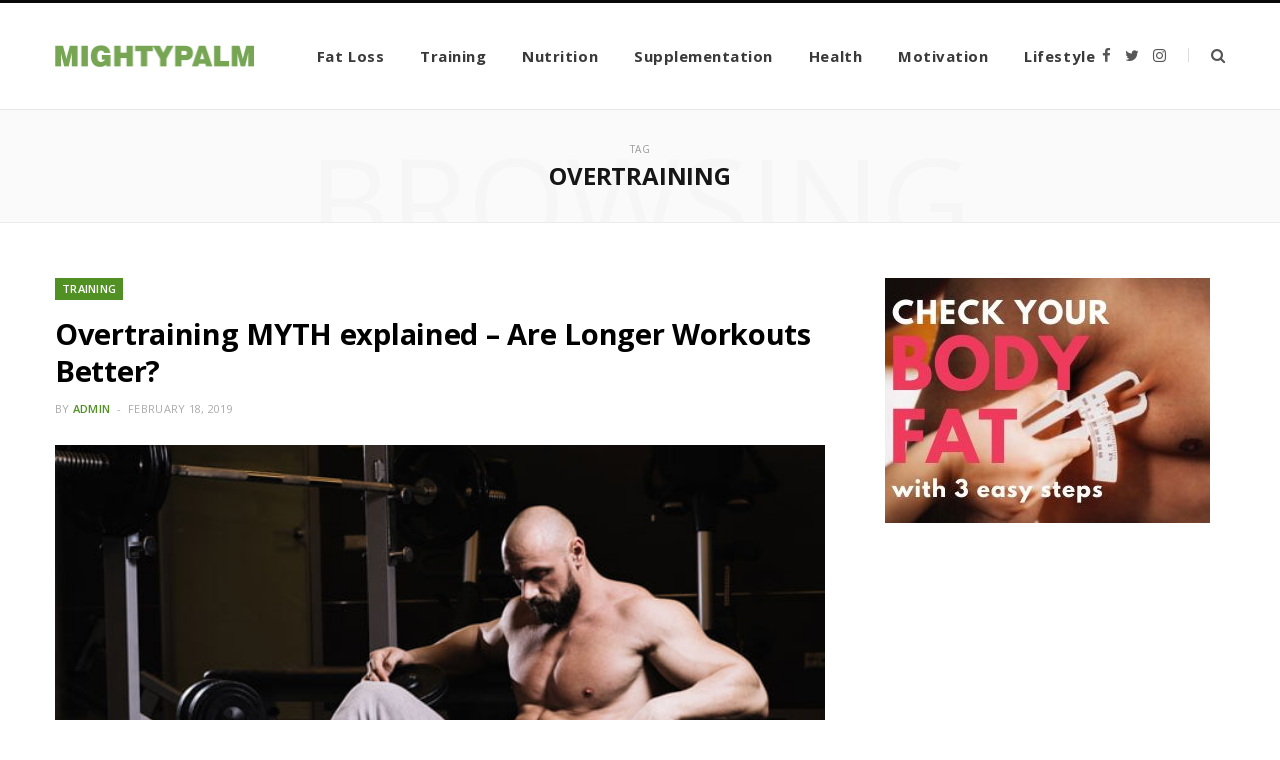

--- FILE ---
content_type: text/html; charset=UTF-8
request_url: http://mightypalm.com/tag/overtraining/
body_size: 16281
content:
<!DOCTYPE html><html lang="en-US" prefix="og: https://ogp.me/ns#"><head><meta charset="UTF-8" /><meta http-equiv="x-ua-compatible" content="ie=edge" /><meta name="viewport" content="width=device-width, initial-scale=1" /><link rel="pingback" href="http://mightypalm.com/xmlrpc.php" /><link rel="profile" href="http://gmpg.org/xfn/11" /><title>| MightyPalm</title><meta name="robots" content="index, follow, max-snippet:-1, max-video-preview:-1, max-image-preview:large"/><link rel="canonical" href="http://mightypalm.com/tag/overtraining/" /><meta property="og:locale" content="en_US" /><meta property="og:type" content="article" /><meta property="og:title" content="| MightyPalm" /><meta property="og:url" content="http://mightypalm.com/tag/overtraining/" /><meta property="og:site_name" content="MightyPalm" /><meta name="twitter:card" content="summary_large_image" /><meta name="twitter:title" content="| MightyPalm" /><meta name="twitter:label1" content="Posts" /><meta name="twitter:data1" content="1" /> <script type="application/ld+json" class="rank-math-schema-pro">{"@context":"https://schema.org","@graph":[{"@type":"Person","@id":"http://mightypalm.com/#person","name":"MightyPalm"},{"@type":"WebSite","@id":"http://mightypalm.com/#website","url":"http://mightypalm.com","name":"MightyPalm","publisher":{"@id":"http://mightypalm.com/#person"},"inLanguage":"en-US"},{"@type":"CollectionPage","@id":"http://mightypalm.com/tag/overtraining/#webpage","url":"http://mightypalm.com/tag/overtraining/","name":"| MightyPalm","isPartOf":{"@id":"http://mightypalm.com/#website"},"inLanguage":"en-US"}]}</script> <link rel='dns-prefetch' href='//fonts.googleapis.com' /><link rel="alternate" type="application/rss+xml" title="MightyPalm &raquo; Feed" href="http://mightypalm.com/feed/" /><link rel="alternate" type="application/rss+xml" title="MightyPalm &raquo; Comments Feed" href="http://mightypalm.com/comments/feed/" /><link rel="alternate" type="application/rss+xml" title="MightyPalm &raquo; overtraining Tag Feed" href="http://mightypalm.com/tag/overtraining/feed/" /><style id='wp-img-auto-sizes-contain-inline-css' type='text/css'>img:is([sizes=auto i],[sizes^="auto," i]){contain-intrinsic-size:3000px 1500px}
/*# sourceURL=wp-img-auto-sizes-contain-inline-css */</style><link data-optimized="2" rel="stylesheet" href="http://mightypalm.com/wp-content/litespeed/css/ccb532106aba45f8e02fe8289b6468dd.css?ver=f740e" /><style id='wp-emoji-styles-inline-css' type='text/css'>img.wp-smiley, img.emoji {
		display: inline !important;
		border: none !important;
		box-shadow: none !important;
		height: 1em !important;
		width: 1em !important;
		margin: 0 0.07em !important;
		vertical-align: -0.1em !important;
		background: none !important;
		padding: 0 !important;
	}
/*# sourceURL=wp-emoji-styles-inline-css */</style><style id='wp-block-heading-inline-css' type='text/css'>h1:where(.wp-block-heading).has-background,h2:where(.wp-block-heading).has-background,h3:where(.wp-block-heading).has-background,h4:where(.wp-block-heading).has-background,h5:where(.wp-block-heading).has-background,h6:where(.wp-block-heading).has-background{padding:1.25em 2.375em}h1.has-text-align-left[style*=writing-mode]:where([style*=vertical-lr]),h1.has-text-align-right[style*=writing-mode]:where([style*=vertical-rl]),h2.has-text-align-left[style*=writing-mode]:where([style*=vertical-lr]),h2.has-text-align-right[style*=writing-mode]:where([style*=vertical-rl]),h3.has-text-align-left[style*=writing-mode]:where([style*=vertical-lr]),h3.has-text-align-right[style*=writing-mode]:where([style*=vertical-rl]),h4.has-text-align-left[style*=writing-mode]:where([style*=vertical-lr]),h4.has-text-align-right[style*=writing-mode]:where([style*=vertical-rl]),h5.has-text-align-left[style*=writing-mode]:where([style*=vertical-lr]),h5.has-text-align-right[style*=writing-mode]:where([style*=vertical-rl]),h6.has-text-align-left[style*=writing-mode]:where([style*=vertical-lr]),h6.has-text-align-right[style*=writing-mode]:where([style*=vertical-rl]){rotate:180deg}
/*# sourceURL=http://mightypalm.com/wp-includes/blocks/heading/style.min.css */</style><style id='wp-block-image-inline-css' type='text/css'>.wp-block-image>a,.wp-block-image>figure>a{display:inline-block}.wp-block-image img{box-sizing:border-box;height:auto;max-width:100%;vertical-align:bottom}@media not (prefers-reduced-motion){.wp-block-image img.hide{visibility:hidden}.wp-block-image img.show{animation:show-content-image .4s}}.wp-block-image[style*=border-radius] img,.wp-block-image[style*=border-radius]>a{border-radius:inherit}.wp-block-image.has-custom-border img{box-sizing:border-box}.wp-block-image.aligncenter{text-align:center}.wp-block-image.alignfull>a,.wp-block-image.alignwide>a{width:100%}.wp-block-image.alignfull img,.wp-block-image.alignwide img{height:auto;width:100%}.wp-block-image .aligncenter,.wp-block-image .alignleft,.wp-block-image .alignright,.wp-block-image.aligncenter,.wp-block-image.alignleft,.wp-block-image.alignright{display:table}.wp-block-image .aligncenter>figcaption,.wp-block-image .alignleft>figcaption,.wp-block-image .alignright>figcaption,.wp-block-image.aligncenter>figcaption,.wp-block-image.alignleft>figcaption,.wp-block-image.alignright>figcaption{caption-side:bottom;display:table-caption}.wp-block-image .alignleft{float:left;margin:.5em 1em .5em 0}.wp-block-image .alignright{float:right;margin:.5em 0 .5em 1em}.wp-block-image .aligncenter{margin-left:auto;margin-right:auto}.wp-block-image :where(figcaption){margin-bottom:1em;margin-top:.5em}.wp-block-image.is-style-circle-mask img{border-radius:9999px}@supports ((-webkit-mask-image:none) or (mask-image:none)) or (-webkit-mask-image:none){.wp-block-image.is-style-circle-mask img{border-radius:0;-webkit-mask-image:url('data:image/svg+xml;utf8,<svg viewBox="0 0 100 100" xmlns="http://www.w3.org/2000/svg"><circle cx="50" cy="50" r="50"/></svg>');mask-image:url('data:image/svg+xml;utf8,<svg viewBox="0 0 100 100" xmlns="http://www.w3.org/2000/svg"><circle cx="50" cy="50" r="50"/></svg>');mask-mode:alpha;-webkit-mask-position:center;mask-position:center;-webkit-mask-repeat:no-repeat;mask-repeat:no-repeat;-webkit-mask-size:contain;mask-size:contain}}:root :where(.wp-block-image.is-style-rounded img,.wp-block-image .is-style-rounded img){border-radius:9999px}.wp-block-image figure{margin:0}.wp-lightbox-container{display:flex;flex-direction:column;position:relative}.wp-lightbox-container img{cursor:zoom-in}.wp-lightbox-container img:hover+button{opacity:1}.wp-lightbox-container button{align-items:center;backdrop-filter:blur(16px) saturate(180%);background-color:#5a5a5a40;border:none;border-radius:4px;cursor:zoom-in;display:flex;height:20px;justify-content:center;opacity:0;padding:0;position:absolute;right:16px;text-align:center;top:16px;width:20px;z-index:100}@media not (prefers-reduced-motion){.wp-lightbox-container button{transition:opacity .2s ease}}.wp-lightbox-container button:focus-visible{outline:3px auto #5a5a5a40;outline:3px auto -webkit-focus-ring-color;outline-offset:3px}.wp-lightbox-container button:hover{cursor:pointer;opacity:1}.wp-lightbox-container button:focus{opacity:1}.wp-lightbox-container button:focus,.wp-lightbox-container button:hover,.wp-lightbox-container button:not(:hover):not(:active):not(.has-background){background-color:#5a5a5a40;border:none}.wp-lightbox-overlay{box-sizing:border-box;cursor:zoom-out;height:100vh;left:0;overflow:hidden;position:fixed;top:0;visibility:hidden;width:100%;z-index:100000}.wp-lightbox-overlay .close-button{align-items:center;cursor:pointer;display:flex;justify-content:center;min-height:40px;min-width:40px;padding:0;position:absolute;right:calc(env(safe-area-inset-right) + 16px);top:calc(env(safe-area-inset-top) + 16px);z-index:5000000}.wp-lightbox-overlay .close-button:focus,.wp-lightbox-overlay .close-button:hover,.wp-lightbox-overlay .close-button:not(:hover):not(:active):not(.has-background){background:none;border:none}.wp-lightbox-overlay .lightbox-image-container{height:var(--wp--lightbox-container-height);left:50%;overflow:hidden;position:absolute;top:50%;transform:translate(-50%,-50%);transform-origin:top left;width:var(--wp--lightbox-container-width);z-index:9999999999}.wp-lightbox-overlay .wp-block-image{align-items:center;box-sizing:border-box;display:flex;height:100%;justify-content:center;margin:0;position:relative;transform-origin:0 0;width:100%;z-index:3000000}.wp-lightbox-overlay .wp-block-image img{height:var(--wp--lightbox-image-height);min-height:var(--wp--lightbox-image-height);min-width:var(--wp--lightbox-image-width);width:var(--wp--lightbox-image-width)}.wp-lightbox-overlay .wp-block-image figcaption{display:none}.wp-lightbox-overlay button{background:none;border:none}.wp-lightbox-overlay .scrim{background-color:#fff;height:100%;opacity:.9;position:absolute;width:100%;z-index:2000000}.wp-lightbox-overlay.active{visibility:visible}@media not (prefers-reduced-motion){.wp-lightbox-overlay.active{animation:turn-on-visibility .25s both}.wp-lightbox-overlay.active img{animation:turn-on-visibility .35s both}.wp-lightbox-overlay.show-closing-animation:not(.active){animation:turn-off-visibility .35s both}.wp-lightbox-overlay.show-closing-animation:not(.active) img{animation:turn-off-visibility .25s both}.wp-lightbox-overlay.zoom.active{animation:none;opacity:1;visibility:visible}.wp-lightbox-overlay.zoom.active .lightbox-image-container{animation:lightbox-zoom-in .4s}.wp-lightbox-overlay.zoom.active .lightbox-image-container img{animation:none}.wp-lightbox-overlay.zoom.active .scrim{animation:turn-on-visibility .4s forwards}.wp-lightbox-overlay.zoom.show-closing-animation:not(.active){animation:none}.wp-lightbox-overlay.zoom.show-closing-animation:not(.active) .lightbox-image-container{animation:lightbox-zoom-out .4s}.wp-lightbox-overlay.zoom.show-closing-animation:not(.active) .lightbox-image-container img{animation:none}.wp-lightbox-overlay.zoom.show-closing-animation:not(.active) .scrim{animation:turn-off-visibility .4s forwards}}@keyframes show-content-image{0%{visibility:hidden}99%{visibility:hidden}to{visibility:visible}}@keyframes turn-on-visibility{0%{opacity:0}to{opacity:1}}@keyframes turn-off-visibility{0%{opacity:1;visibility:visible}99%{opacity:0;visibility:visible}to{opacity:0;visibility:hidden}}@keyframes lightbox-zoom-in{0%{transform:translate(calc((-100vw + var(--wp--lightbox-scrollbar-width))/2 + var(--wp--lightbox-initial-left-position)),calc(-50vh + var(--wp--lightbox-initial-top-position))) scale(var(--wp--lightbox-scale))}to{transform:translate(-50%,-50%) scale(1)}}@keyframes lightbox-zoom-out{0%{transform:translate(-50%,-50%) scale(1);visibility:visible}99%{visibility:visible}to{transform:translate(calc((-100vw + var(--wp--lightbox-scrollbar-width))/2 + var(--wp--lightbox-initial-left-position)),calc(-50vh + var(--wp--lightbox-initial-top-position))) scale(var(--wp--lightbox-scale));visibility:hidden}}
/*# sourceURL=http://mightypalm.com/wp-includes/blocks/image/style.min.css */</style><style id='wp-block-list-inline-css' type='text/css'>ol,ul{box-sizing:border-box}:root :where(.wp-block-list.has-background){padding:1.25em 2.375em}
/*# sourceURL=http://mightypalm.com/wp-includes/blocks/list/style.min.css */</style><style id='wp-block-paragraph-inline-css' type='text/css'>.is-small-text{font-size:.875em}.is-regular-text{font-size:1em}.is-large-text{font-size:2.25em}.is-larger-text{font-size:3em}.has-drop-cap:not(:focus):first-letter{float:left;font-size:8.4em;font-style:normal;font-weight:100;line-height:.68;margin:.05em .1em 0 0;text-transform:uppercase}body.rtl .has-drop-cap:not(:focus):first-letter{float:none;margin-left:.1em}p.has-drop-cap.has-background{overflow:hidden}:root :where(p.has-background){padding:1.25em 2.375em}:where(p.has-text-color:not(.has-link-color)) a{color:inherit}p.has-text-align-left[style*="writing-mode:vertical-lr"],p.has-text-align-right[style*="writing-mode:vertical-rl"]{rotate:180deg}
/*# sourceURL=http://mightypalm.com/wp-includes/blocks/paragraph/style.min.css */</style><style id='global-styles-inline-css' type='text/css'>:root{--wp--preset--aspect-ratio--square: 1;--wp--preset--aspect-ratio--4-3: 4/3;--wp--preset--aspect-ratio--3-4: 3/4;--wp--preset--aspect-ratio--3-2: 3/2;--wp--preset--aspect-ratio--2-3: 2/3;--wp--preset--aspect-ratio--16-9: 16/9;--wp--preset--aspect-ratio--9-16: 9/16;--wp--preset--color--black: #000000;--wp--preset--color--cyan-bluish-gray: #abb8c3;--wp--preset--color--white: #ffffff;--wp--preset--color--pale-pink: #f78da7;--wp--preset--color--vivid-red: #cf2e2e;--wp--preset--color--luminous-vivid-orange: #ff6900;--wp--preset--color--luminous-vivid-amber: #fcb900;--wp--preset--color--light-green-cyan: #7bdcb5;--wp--preset--color--vivid-green-cyan: #00d084;--wp--preset--color--pale-cyan-blue: #8ed1fc;--wp--preset--color--vivid-cyan-blue: #0693e3;--wp--preset--color--vivid-purple: #9b51e0;--wp--preset--gradient--vivid-cyan-blue-to-vivid-purple: linear-gradient(135deg,rgb(6,147,227) 0%,rgb(155,81,224) 100%);--wp--preset--gradient--light-green-cyan-to-vivid-green-cyan: linear-gradient(135deg,rgb(122,220,180) 0%,rgb(0,208,130) 100%);--wp--preset--gradient--luminous-vivid-amber-to-luminous-vivid-orange: linear-gradient(135deg,rgb(252,185,0) 0%,rgb(255,105,0) 100%);--wp--preset--gradient--luminous-vivid-orange-to-vivid-red: linear-gradient(135deg,rgb(255,105,0) 0%,rgb(207,46,46) 100%);--wp--preset--gradient--very-light-gray-to-cyan-bluish-gray: linear-gradient(135deg,rgb(238,238,238) 0%,rgb(169,184,195) 100%);--wp--preset--gradient--cool-to-warm-spectrum: linear-gradient(135deg,rgb(74,234,220) 0%,rgb(151,120,209) 20%,rgb(207,42,186) 40%,rgb(238,44,130) 60%,rgb(251,105,98) 80%,rgb(254,248,76) 100%);--wp--preset--gradient--blush-light-purple: linear-gradient(135deg,rgb(255,206,236) 0%,rgb(152,150,240) 100%);--wp--preset--gradient--blush-bordeaux: linear-gradient(135deg,rgb(254,205,165) 0%,rgb(254,45,45) 50%,rgb(107,0,62) 100%);--wp--preset--gradient--luminous-dusk: linear-gradient(135deg,rgb(255,203,112) 0%,rgb(199,81,192) 50%,rgb(65,88,208) 100%);--wp--preset--gradient--pale-ocean: linear-gradient(135deg,rgb(255,245,203) 0%,rgb(182,227,212) 50%,rgb(51,167,181) 100%);--wp--preset--gradient--electric-grass: linear-gradient(135deg,rgb(202,248,128) 0%,rgb(113,206,126) 100%);--wp--preset--gradient--midnight: linear-gradient(135deg,rgb(2,3,129) 0%,rgb(40,116,252) 100%);--wp--preset--font-size--small: 13px;--wp--preset--font-size--medium: 20px;--wp--preset--font-size--large: 36px;--wp--preset--font-size--x-large: 42px;--wp--preset--spacing--20: 0.44rem;--wp--preset--spacing--30: 0.67rem;--wp--preset--spacing--40: 1rem;--wp--preset--spacing--50: 1.5rem;--wp--preset--spacing--60: 2.25rem;--wp--preset--spacing--70: 3.38rem;--wp--preset--spacing--80: 5.06rem;--wp--preset--shadow--natural: 6px 6px 9px rgba(0, 0, 0, 0.2);--wp--preset--shadow--deep: 12px 12px 50px rgba(0, 0, 0, 0.4);--wp--preset--shadow--sharp: 6px 6px 0px rgba(0, 0, 0, 0.2);--wp--preset--shadow--outlined: 6px 6px 0px -3px rgb(255, 255, 255), 6px 6px rgb(0, 0, 0);--wp--preset--shadow--crisp: 6px 6px 0px rgb(0, 0, 0);}:where(.is-layout-flex){gap: 0.5em;}:where(.is-layout-grid){gap: 0.5em;}body .is-layout-flex{display: flex;}.is-layout-flex{flex-wrap: wrap;align-items: center;}.is-layout-flex > :is(*, div){margin: 0;}body .is-layout-grid{display: grid;}.is-layout-grid > :is(*, div){margin: 0;}:where(.wp-block-columns.is-layout-flex){gap: 2em;}:where(.wp-block-columns.is-layout-grid){gap: 2em;}:where(.wp-block-post-template.is-layout-flex){gap: 1.25em;}:where(.wp-block-post-template.is-layout-grid){gap: 1.25em;}.has-black-color{color: var(--wp--preset--color--black) !important;}.has-cyan-bluish-gray-color{color: var(--wp--preset--color--cyan-bluish-gray) !important;}.has-white-color{color: var(--wp--preset--color--white) !important;}.has-pale-pink-color{color: var(--wp--preset--color--pale-pink) !important;}.has-vivid-red-color{color: var(--wp--preset--color--vivid-red) !important;}.has-luminous-vivid-orange-color{color: var(--wp--preset--color--luminous-vivid-orange) !important;}.has-luminous-vivid-amber-color{color: var(--wp--preset--color--luminous-vivid-amber) !important;}.has-light-green-cyan-color{color: var(--wp--preset--color--light-green-cyan) !important;}.has-vivid-green-cyan-color{color: var(--wp--preset--color--vivid-green-cyan) !important;}.has-pale-cyan-blue-color{color: var(--wp--preset--color--pale-cyan-blue) !important;}.has-vivid-cyan-blue-color{color: var(--wp--preset--color--vivid-cyan-blue) !important;}.has-vivid-purple-color{color: var(--wp--preset--color--vivid-purple) !important;}.has-black-background-color{background-color: var(--wp--preset--color--black) !important;}.has-cyan-bluish-gray-background-color{background-color: var(--wp--preset--color--cyan-bluish-gray) !important;}.has-white-background-color{background-color: var(--wp--preset--color--white) !important;}.has-pale-pink-background-color{background-color: var(--wp--preset--color--pale-pink) !important;}.has-vivid-red-background-color{background-color: var(--wp--preset--color--vivid-red) !important;}.has-luminous-vivid-orange-background-color{background-color: var(--wp--preset--color--luminous-vivid-orange) !important;}.has-luminous-vivid-amber-background-color{background-color: var(--wp--preset--color--luminous-vivid-amber) !important;}.has-light-green-cyan-background-color{background-color: var(--wp--preset--color--light-green-cyan) !important;}.has-vivid-green-cyan-background-color{background-color: var(--wp--preset--color--vivid-green-cyan) !important;}.has-pale-cyan-blue-background-color{background-color: var(--wp--preset--color--pale-cyan-blue) !important;}.has-vivid-cyan-blue-background-color{background-color: var(--wp--preset--color--vivid-cyan-blue) !important;}.has-vivid-purple-background-color{background-color: var(--wp--preset--color--vivid-purple) !important;}.has-black-border-color{border-color: var(--wp--preset--color--black) !important;}.has-cyan-bluish-gray-border-color{border-color: var(--wp--preset--color--cyan-bluish-gray) !important;}.has-white-border-color{border-color: var(--wp--preset--color--white) !important;}.has-pale-pink-border-color{border-color: var(--wp--preset--color--pale-pink) !important;}.has-vivid-red-border-color{border-color: var(--wp--preset--color--vivid-red) !important;}.has-luminous-vivid-orange-border-color{border-color: var(--wp--preset--color--luminous-vivid-orange) !important;}.has-luminous-vivid-amber-border-color{border-color: var(--wp--preset--color--luminous-vivid-amber) !important;}.has-light-green-cyan-border-color{border-color: var(--wp--preset--color--light-green-cyan) !important;}.has-vivid-green-cyan-border-color{border-color: var(--wp--preset--color--vivid-green-cyan) !important;}.has-pale-cyan-blue-border-color{border-color: var(--wp--preset--color--pale-cyan-blue) !important;}.has-vivid-cyan-blue-border-color{border-color: var(--wp--preset--color--vivid-cyan-blue) !important;}.has-vivid-purple-border-color{border-color: var(--wp--preset--color--vivid-purple) !important;}.has-vivid-cyan-blue-to-vivid-purple-gradient-background{background: var(--wp--preset--gradient--vivid-cyan-blue-to-vivid-purple) !important;}.has-light-green-cyan-to-vivid-green-cyan-gradient-background{background: var(--wp--preset--gradient--light-green-cyan-to-vivid-green-cyan) !important;}.has-luminous-vivid-amber-to-luminous-vivid-orange-gradient-background{background: var(--wp--preset--gradient--luminous-vivid-amber-to-luminous-vivid-orange) !important;}.has-luminous-vivid-orange-to-vivid-red-gradient-background{background: var(--wp--preset--gradient--luminous-vivid-orange-to-vivid-red) !important;}.has-very-light-gray-to-cyan-bluish-gray-gradient-background{background: var(--wp--preset--gradient--very-light-gray-to-cyan-bluish-gray) !important;}.has-cool-to-warm-spectrum-gradient-background{background: var(--wp--preset--gradient--cool-to-warm-spectrum) !important;}.has-blush-light-purple-gradient-background{background: var(--wp--preset--gradient--blush-light-purple) !important;}.has-blush-bordeaux-gradient-background{background: var(--wp--preset--gradient--blush-bordeaux) !important;}.has-luminous-dusk-gradient-background{background: var(--wp--preset--gradient--luminous-dusk) !important;}.has-pale-ocean-gradient-background{background: var(--wp--preset--gradient--pale-ocean) !important;}.has-electric-grass-gradient-background{background: var(--wp--preset--gradient--electric-grass) !important;}.has-midnight-gradient-background{background: var(--wp--preset--gradient--midnight) !important;}.has-small-font-size{font-size: var(--wp--preset--font-size--small) !important;}.has-medium-font-size{font-size: var(--wp--preset--font-size--medium) !important;}.has-large-font-size{font-size: var(--wp--preset--font-size--large) !important;}.has-x-large-font-size{font-size: var(--wp--preset--font-size--x-large) !important;}
/*# sourceURL=global-styles-inline-css */</style><style id='classic-theme-styles-inline-css' type='text/css'>/*! This file is auto-generated */
.wp-block-button__link{color:#fff;background-color:#32373c;border-radius:9999px;box-shadow:none;text-decoration:none;padding:calc(.667em + 2px) calc(1.333em + 2px);font-size:1.125em}.wp-block-file__button{background:#32373c;color:#fff;text-decoration:none}
/*# sourceURL=/wp-includes/css/classic-themes.min.css */</style><link rel='stylesheet' id='cheerup-fonts-css' href='https://fonts.googleapis.com/css?family=Lato%3A400%2C400i%2C700%2C900%7COpen+Sans%3A400%2C600%2C700%2C800&#038;subset=latin' type='text/css' media='all' /><style id='cheerup-child-inline-css' type='text/css'>:root { --main-color: #519123;
--main-color-rgb: 81,145,35;
--text-font: "Montserrat", system-ui, -apple-system, "Segoe UI", Arial, sans-serif;
--body-font: "Montserrat", system-ui, -apple-system, "Segoe UI", Arial, sans-serif; }
.main-footer .bg-wrap:before { opacity: 1; }
.main-footer .lower-footer:not(._) { background: none; }
.post-content h2 { font-size: 36px; }
.post-content h3 { font-size: 28px; }
.list-post { --list-post-title: 24px; }
.entry-content { font-weight: normal; }
.post-excerpt { font-weight: 300; }
.entry-content { font-size: 18px; }
.post-content { --h-color: #000000; }
@media (min-width: 1200px) { .single-default .post-title-alt { font-size: 40px; } }


/*# sourceURL=cheerup-child-inline-css */</style><link rel='stylesheet' id='cheerup-gfonts-custom-css' href='https://fonts.googleapis.com/css?family=Montserrat%3A400%2C500%2C600%2C700&#038;subset=latin' type='text/css' media='all' /> <script type="text/javascript" src="http://mightypalm.com/wp-includes/js/jquery/jquery.min.js?ver=3.7.1" id="jquery-core-js"></script> <link rel="https://api.w.org/" href="http://mightypalm.com/wp-json/" /><link rel="alternate" title="JSON" type="application/json" href="http://mightypalm.com/wp-json/wp/v2/tags/503" /><link rel="EditURI" type="application/rsd+xml" title="RSD" href="http://mightypalm.com/xmlrpc.php?rsd" /><meta name="generator" content="WordPress 6.9" /><style>html { scroll-behavior: smooth; } #ub_table-of-contents-5a40afe0-80ac-49eb-bc95-2426b7810744.ub_table-of-contents-collapsed { max-width: fit-content; max-width: -moz-fit-content; } #ub_table-of-contents-5a40afe0-80ac-49eb-bc95-2426b7810744.ub_table-of-contents-collapsed .ub_table-of-contents-header { margin-bottom: 0; } #ub_table-of-contents-5a40afe0-80ac-49eb-bc95-2426b7810744 .ub_table-of-contents-header{ text-align: left; }</style> <script>var Sphere_Plugin = {"ajaxurl":"http:\/\/mightypalm.com\/wp-admin\/admin-ajax.php"};</script> <style type="text/css" id="wp-custom-css">.ub_table-of-contents {
       background-color: #edf2e9;
   
}</style> <script async src="https://www.googletagmanager.com/gtag/js?id=UA-36165538-20"></script> <script>window.dataLayer = window.dataLayer || [];
  function gtag(){dataLayer.push(arguments);}
  gtag('js', new Date());

  gtag('config', 'UA-36165538-20');</script> </head><body class="archive tag tag-overtraining tag-503 wp-theme-cheerup wp-child-theme-cheerup-child right-sidebar lazy-normal skin-magazine has-lb has-lb-s"><div class="main-wrap"><header id="main-head" class="main-head head-nav-below simple simple-boxed has-search-overlay"><div class="inner inner-head ts-contain" data-sticky-bar="smart"><div class="wrap"><div class="left-contain">
<span class="mobile-nav"><i class="tsi tsi-bars"></i></span><div class="title">
<a href="http://mightypalm.com/" title="MightyPalm" rel="home">
<img src="http://mightypalm.com/wp-content/uploads/2019/03/logo.png" class="logo-image" alt="MightyPalm" />
</a></div></div><div class="navigation-wrap inline"><nav class="navigation inline simple light" data-sticky-bar="smart"><div class="menu-main-container"><ul id="menu-main" class="menu"><li id="menu-item-402" class="menu-item menu-item-type-taxonomy menu-item-object-category menu-cat-491 menu-item-402"><a href="http://mightypalm.com/fat-loss/">Fat Loss</a></li><li id="menu-item-290" class="menu-item menu-item-type-taxonomy menu-item-object-category menu-cat-83 menu-item-290"><a href="http://mightypalm.com/training/">Training</a></li><li id="menu-item-293" class="menu-item menu-item-type-taxonomy menu-item-object-category menu-cat-186 menu-item-293"><a href="http://mightypalm.com/nutrition/">Nutrition</a></li><li id="menu-item-578" class="menu-item menu-item-type-taxonomy menu-item-object-category menu-cat-495 menu-item-578"><a href="http://mightypalm.com/supplementation/">Supplementation</a></li><li id="menu-item-289" class="menu-item menu-item-type-taxonomy menu-item-object-category menu-cat-94 menu-item-289"><a href="http://mightypalm.com/health/">Health</a></li><li id="menu-item-406" class="menu-item menu-item-type-taxonomy menu-item-object-category menu-cat-58 menu-item-406"><a href="http://mightypalm.com/motivation/">Motivation</a></li><li id="menu-item-287" class="menu-item menu-item-type-taxonomy menu-item-object-category menu-cat-1 menu-item-287"><a href="http://mightypalm.com/lifestyle/">Lifestyle</a></li></ul></div></nav></div><div class="actions"><ul class="social-icons cf"><li><a href="https://www.facebook.com/mightypalm" class="tsi tsi-facebook" target="_blank"><span class="visuallyhidden">Facebook</span></a></li><li><a href="#" class="tsi tsi-twitter" target="_blank"><span class="visuallyhidden">Twitter</span></a></li><li><a href="#" class="tsi tsi-instagram" target="_blank"><span class="visuallyhidden">Instagram</span></a></li></ul>
<a href="#" title="Search" class="search-link"><i class="tsi tsi-search"></i></a><div class="search-box-overlay"><form method="get" class="search-form" action="http://mightypalm.com/">
<button type="submit" class="search-submit"><i class="tsi tsi-search"></i></button>
<input type="search" class="search-field" name="s" placeholder="Type and press enter" value="" required /></form></div></div></div></div></header><div class="archive-head ts-contain">
<span class="sub-title">Tag</span><h2 class="title">overtraining</h2>
<i class="background">Browsing</i></div><div class="main wrap"><div class="ts-row cf"><div class="col-8 main-content cf"><div class="posts-container posts-large cf"><div class="posts-wrap"><article id="post-256" class="post-main large-post large-post-b post-256 post type-post status-publish format-standard has-post-thumbnail category-training tag-overtraining tag-fitness-myths"><header class="post-header cf"><div class="post-meta post-meta-c post-meta-left has-below"><div class="meta-above"><span class="cat-labels">
<a href="http://mightypalm.com/training/" class="category" rel="category">Training</a>
</span></div><h2 class="is-title post-title-alt"><a href="http://mightypalm.com/myth-overtraining-and-longer-workouts-are-better/">Overtraining MYTH explained &#8211; Are Longer Workouts Better?</a></h2><div class="below meta-below"><span class="meta-item post-author"><span class="by">By</span> <a href="http://mightypalm.com/author/roberto/" title="Posts by Admin" rel="author">Admin</a></span> <span class="meta-sep"></span> <a href="http://mightypalm.com/myth-overtraining-and-longer-workouts-are-better/" class="meta-item date-link">
<time class="post-date" datetime="2019-02-18T06:20:46+00:00">February 18, 2019</time>
</a></div></div><div class="featured">
<a href="http://mightypalm.com/myth-overtraining-and-longer-workouts-are-better/" class="image-link"><img width="626" height="417" src="[data-uri]" class="attachment-large size-large lazyload wp-post-image" alt="Overtraining myth" sizes="(max-width: 768px) 100vw, 768px" title="Overtraining MYTH explained &#8211; Are Longer Workouts Better?" decoding="async" fetchpriority="high" data-srcset="http://mightypalm.com/wp-content/uploads/2019/02/overtraining-myth-1.jpg 626w, http://mightypalm.com/wp-content/uploads/2019/02/overtraining-myth-1-300x200.jpg 300w, http://mightypalm.com/wp-content/uploads/2019/02/overtraining-myth-1-270x180.jpg 270w, http://mightypalm.com/wp-content/uploads/2019/02/overtraining-myth-1-370x247.jpg 370w, http://mightypalm.com/wp-content/uploads/2019/02/overtraining-myth-1-110x73.jpg 110w" data-src="http://mightypalm.com/wp-content/uploads/2019/02/overtraining-myth-1.jpg" /></a></div></header><div class="post-content description cf entry-content"><p>Is overtraining a myth? We usually expect a reward comparable with our work. The harder you work, the higher the expectations of the prize. Work harder to develop your business or get promoted? Practice longer and more diligently and you will achieve better results in your discipline.</p><p>Sports training &#8211; and especially weightlifting &#8211; are slightly different, however. There is a moment when increasing physical effort actually becomes <strong>overtraining</strong>. At this point, overtraining is not a myth anymore&#8230;</p><div class="ub_table-of-contents" data-showtext="show" data-hidetext="hide" data-scrolltype="auto" id="ub_table-of-contents-5a40afe0-80ac-49eb-bc95-2426b7810744" data-initiallyhideonmobile="false"
data-initiallyshow="true"><div class="ub_table-of-contents-header-container"><div class="ub_table-of-contents-header"><div class="ub_table-of-contents-title"><strong>Table of content</strong></div><div class="ub_table-of-contents-header-toggle"><div class="ub_table-of-contents-toggle">
&nbsp;[<a class="ub_table-of-contents-toggle-link" href="#">hide</a>]</div></div></div></div><div class="ub_table-of-contents-extra-container"><div class="ub_table-of-contents-container ub_table-of-contents-1-column "><ul><li><a href=#0--overtraining-myth------longer-and-harder-workouts-are-better->OVERTRAINING MYTH &#8211;  LONGER and HARDER WORKOUTS are BETTER</a></li><li><a href=#1--what-is-overtraining->WHAT IS OVERTRAINING?</a></li><li><a href=#2-what-are-the-differences-between-overtraining-and-overreaching>WHAT ARE THE DIFFERENCES BETWEEN OVERTRAINING AND OVERREACHING?</a></li><li><a href=#3-what-are-the-signs-and-symptoms-of-overtraining>WHAT ARE THE SIGNS AND SYMPTOMS OF OVERTRAINING?</a></li><li><a href=#4-signs-of--overtraining--and-overreaching>SIGNS OF  OVERTRAINING  AND OVERREACHING:</a></li><li><a href=#5-other-signs-of-overtraining>OTHER SIGNS OF OVERTRAINING:</a></li><li><a href=#6-what-are-the-causes-of-overtraining>WHAT ARE THE CAUSES OF OVERTRAINING?</a></li><li><a href=#7-how-to-prevent-overtraining>HOW TO PREVENT OVERTRAINING?</a></li></ul></div></div></div><h2 class="wp-block-heading" id="0--overtraining-myth------longer-and-harder-workouts-are-better-"><strong>OVERTRAINING MYTH &#8211; </strong> <strong>LONGER and HARDER WORKOUTS are BETTER</strong></h2><p>Most people are aware that not always is more is better. But hardly anyone is aware of how easy it is to overtrain or how to notice it in time. You can see it in every gym. Guys training long forever the same muscle groups, repeating sets after sets. They can&#8217;t understand why their muscles are not growing, and strength remains at the same level for the next weeks after weeks, despite exhausting workouts.&nbsp;</p><p>Their common myth is that the more work you put into the development of chest muscles, the more it grows. The more sets you repeat aiming the biceps, the more T-shirts will hold your arms, exposing the huge muscles.</p><p>Unfortunately, this is not always the case. The body can take a lot, but at some point, there is an easy way to get the overtraining syndrome.</p><p><strong>Dorian Yates </strong>was a six-time Mr. Olympia champion. He is well known for his enormous size, strength, and authority in bodybuilding. Such a man has certainly been overtrained several times on the way to achieve his successes.  Contrary to popular myth, however, this great bodybuilder claims that overtraining is not a myth at all.  Listen what Dorian Yates says about overtraining and how to avoid it:</p><figure class="wp-block-embed-youtube wp-block-embed is-type-video is-provider-youtube wp-embed-aspect-16-9 wp-has-aspect-ratio"><div class="wp-block-embed__wrapper">
<iframe title="Dorian Yates on over training" width="770" height="433" src="https://www.youtube.com/embed/-skecaaWfEU?feature=oembed" frameborder="0" allow="accelerometer; autoplay; encrypted-media; gyroscope; picture-in-picture" allowfullscreen></iframe></div><figcaption>Dorian Yates, six-times Mr. Olympia, speaks about overtraining</figcaption></figure><h2 class="wp-block-heading" id="1--what-is-overtraining-"><strong>WHAT IS OVERTRAINING?</strong></h2><p><strong>Overtraining </strong>is an accumulation of stress related to training and/or non-training, which results in a <a href="https://journals.lww.com/nsca-jscr/FullText/2010/10000/Effects_of_21_Days_of_Intensified_Training_on.4.aspx" target="_blank" rel="noopener">long-term decrease</a> in performance with associated physiological and psychological symptoms. Once overtrained it may take several weeks or even months to restore full fitness performance.</p><p>The most common side effects of excessive training load are chronic fatigue, depression, lack or deterioration of athletic performance.</p><p>However, the symptoms of overtraining are not always so obvious. There are many other signs of overtraining that you should know about to be able to stop training at the right time before you get to the point where you need long, sometimes weeks, and even months of recovery.</p><h2 class="wp-block-heading" id="2-what-are-the-differences-between-overtraining-and-overreaching">WHAT ARE THE DIFFERENCES BETWEEN OVERTRAINING AND OVERREACHING?</h2><p>It’s very important to be able to recognize the difference between overtraining and overreaching.</p><p><strong>Overtraining </strong>as we defined before is defined as an accumulation of stress related to training and/or non-training, resulting in a <a href="https://journals.lww.com/nsca-jscr/FullText/2010/10000/Effects_of_21_Days_of_Intensified_Training_on.4.aspx" target="_blank" rel="noopener">long-term decline</a> in performance with associated physiological and psychological symptoms and symptoms of overtraining, in which it may take several weeks to even months to restore fitness.</p><p><strong>Overreaching </strong>is a temporary condition that occurs in response to heavy or intense training. Overreaching occurs when an athlete undergoes hard training, but with enough recovery, while overtraining occurs when an athlete trains intensively, but without sufficient regeneration.</p><p>In the case of <a href="https://www.ncbi.nlm.nih.gov/pmc/articles/PMC3435910/" target="_blank" rel="noopener">overreaching</a>, a decrease in performance can be resolved in a few days or weeks, but overtraining can be a long process that lasts from several weeks to several months.</p><ul class="wp-block-list"><li><strong>Functional overreaching </strong>&#8211; a short-term drop in performance that can lead to improved performance after a short rest period.</li><li><strong>Non-functional overreaching</strong> &#8211; a short-term drop in performance that can be fully recovered after a long rest period (a week or more), but this does not improve performance.</li><li><strong>Overtraining</strong> &#8211; a prolonged decrease in performance, which requires a few weeks, even several months of rest for full recovery.</li></ul><h2 class="wp-block-heading" id="3-what-are-the-signs-and-symptoms-of-overtraining">WHAT ARE THE SIGNS AND SYMPTOMS OF OVERTRAINING?</h2><p>If there is only one symptom, it does not necessarily mean that you are overtrained.  However, if you experience several, you need to pay more attention to the balance between training and rest.</p><p>You will probably need to reduce your training load and ensure a good balance between training and rest and recovery. If the symptoms do not disappear after a week or more, it is recommended to visit a specialist for an accurate diagnosis.</p><figure class="wp-block-image"><img decoding="async" width="626" height="417" src="http://mightypalm.com/wp-content/uploads/2019/02/is-overtraining-myth.jpg" alt="Is overtraining a myth?" class="wp-image-518" title="Overtraining MYTH explained - Are Longer Workouts Better? 1" srcset="http://mightypalm.com/wp-content/uploads/2019/02/is-overtraining-myth.jpg 626w, http://mightypalm.com/wp-content/uploads/2019/02/is-overtraining-myth-300x200.jpg 300w, http://mightypalm.com/wp-content/uploads/2019/02/is-overtraining-myth-270x180.jpg 270w, http://mightypalm.com/wp-content/uploads/2019/02/is-overtraining-myth-370x247.jpg 370w, http://mightypalm.com/wp-content/uploads/2019/02/is-overtraining-myth-110x73.jpg 110w" sizes="(max-width: 626px) 100vw, 626px" /></figure><h2 class="wp-block-heading" id="4-signs-of--overtraining--and-overreaching">SIGNS OF  OVERTRAINING  AND OVERREACHING:</h2><ul class="wp-block-list"><li><strong>YOU CAN&#8217;T FINISH YOUR WORKOUT</strong></li></ul><p>When your body is overtrained, you will not be able to lift the weights that you usually do. You will feel a decrease in energy and strength, making it difficult or even impossible to finish your sets of exercises. Despite your daily visits to the gym, you will feel weaker, slower and more lethargic.</p><ul class="wp-block-list"><li><strong>YOU GAIN FAT DESPITE TRAINING</strong></li></ul><p>Usually, when hormones are in balance, fat loss is simply a matter of increasing energy expenditure relative to calorie intake, but when you are overtrained, this is no longer true. Testosterone levels decrease and cortisol levels increase, which causes catabolism (breakdown of muscle tissue) and increases insulin resistance and fat storage. Final result? You train harder and watch your diet carefully, but you gain fat.</p><h2 class="wp-block-heading" id="5-other-signs-of-overtraining">OTHER SIGNS OF OVERTRAINING:</h2><ul class="wp-block-list"><li>Slow heart rate recovery after training</li><li>Very high resting heart rate</li><li>Increase in blood pressure</li><li>Abnormal heartbeat, palpitations</li><li>Emotional instability and nervousness</li><li>Poor sleep quality, restless sleep</li><li>Reduced attention and concentration</li><li>Anxiety and unreasonable fear</li><li>Excessive sweating during activities or training</li><li>Low motivation and interest in training</li><li>Loss of appetite and weight</li><li>decrease in libido</li></ul><p>If you ignore above signals coming from the body and continue intensive training, there may be further signs of overload and overtraining, which will further slow down the ability to regenerate:</p><ul class="wp-block-list"><li>Low resting heart rate</li><li>Low blood pressure</li><li>Depression</li><li>Shortness of breath, shortness of breath</li><li>Quick fatigue during exercise</li><li>Drowsiness and lethargy</li><li>Hypoglycemia (low blood sugar)</li><li>Decreased immunity</li></ul><h2 class="wp-block-heading" id="6-what-are-the-causes-of-overtraining">WHAT ARE THE CAUSES OF OVERTRAINING?</h2><p><strong>Overtraining </strong>is caused by a lack of balance between training and rest and recovery. By overloading the body with excessive effort and at the same time not giving it enough rest, you are exposed to various unforeseen and undesirable effects.</p><p>A decrease in performance during strength training can be caused by three factors:</p><ul class="wp-block-list"><li>Central nervous system fatigue</li><li>Metabolic fatigue</li><li>Muscle damage</li></ul><p>The effects of fatigue on the central nervous and metabolic systems are very short-lived and last for a few hours at most.</p><p>Hence, the conclusion that a decrease in strength lasting longer than 24 hours is caused by muscle damage.</p><p>Overload, as opposed to overtraining, is a normal training process in which you take another workout before the muscle damage caused by previous training is completely repaired.</p><h2 class="wp-block-heading" id="7-how-to-prevent-overtraining">HOW TO PREVENT OVERTRAINING?</h2><ul class="wp-block-list"><li><strong>DO NOT TRAIN EVERY DAY OF THE WEEK.</strong></li></ul><p>There are no such people who, without taking drugs, are able to lift weights, run or participate in intense workouts every day of the week and still recover properly. Unless you have the Hulk endocrine system, it is absolutely necessary to reduce your training intensity at least two days a week and plan at least one day a week with absolutely no exercise.</p><p>A good idea is weight lifting from Monday to Friday and cardio training from Sunday to Tuesday or Wednesday. Thanks to this, Saturday is a day of complete rest.</p><p>An example of a weekly training schedule may look like this:</p><ul class="wp-block-list"><li>Day 1: Weights</li><li>Day 2: Masses and cardio training</li><li>Day 3: Cardio only</li><li>Day 4: Weights and cardio training</li><li>Day 5: Masses and cardio training</li><li>Day 6: Weights</li><li>Day 7: Full rest</li></ul><p>You can freely modify this schedule, provided that you keep two days a week free of weights and one day completely free from training. If you want to speed up your metabolism a bit, don&#8217;t take two full rest days in a row.</p><ul class="wp-block-list"><li><strong>GET ENOUGH SLEEP</strong></li></ul><p>Getting enough sleep is a key element in preventing overtraining. Seven to eight hours a day is considered optimal. Remember that the main processes related to increasing the body&#8217;s efficiency take place during sleep. If you don&#8217;t give your body the right amount of sleep, the effects of hard work in the gym will be lost.</p><ul class="wp-block-list"><li><strong>ENSURE A PROPER DIET</strong></li></ul><p>The last key element is a proper diet that fully provides the body with everything it needs for self-repair. You need to provide the right amount of protein, carbohydrates, minerals, and vitamins. Usually, a well-balanced diet provides the right amount of all the ingredients you need, but it&#8217;s a good idea to supplement your diet with the right supplements and nutrients for those who train weightlifting.</p><p>The body is such a self-healing machine. You just need to provide him with the right amount of training, rest and nutrients.<br></p><div class="read-more"><a href="http://mightypalm.com/myth-overtraining-and-longer-workouts-are-better/"><span>Keep Reading</span></a></div></div><div class="post-footer large-post-footer"><div class="col col-6 author"><span>By</span> <a href="http://mightypalm.com/author/roberto/" title="Posts by Admin" rel="author">Admin</a></div><div class="col col-6 social-icons"><ul class="social-share"><li>
<a href="#" class="likes-count tsi tsi-heart-o" data-id="256" title=""><span class="number">0</span></a></li><li>
<a href="https://www.facebook.com/sharer.php?u=http%3A%2F%2Fmightypalm.com%2Fmyth-overtraining-and-longer-workouts-are-better%2F" class="tsi tsi-facebook" target="_blank" title="Share on Facebook"></a></li><li>
<a href="https://twitter.com/intent/tweet?url=http%3A%2F%2Fmightypalm.com%2Fmyth-overtraining-and-longer-workouts-are-better%2F&#038;text=Overtraining%20MYTH%20explained%20-%20Are%20Longer%20Workouts%20Better%3F" class="tsi tsi-twitter" target="_blank" title="Share on Twitter"></a></li><li>
<a href="https://pinterest.com/pin/create/button/?url=http%3A%2F%2Fmightypalm.com%2Fmyth-overtraining-and-longer-workouts-are-better%2F&#038;media=http%3A%2F%2Fmightypalm.com%2Fwp-content%2Fuploads%2F2019%2F02%2Fovertraining-myth-1.jpg&#038;description=Overtraining%20MYTH%20explained%20-%20Are%20Longer%20Workouts%20Better%3F" class="tsi tsi-pinterest-p" target="_blank" title="Pinterest"></a></li><li>
<a href="mailto:?subject=Overtraining%20MYTH%20explained%20-%20Are%20Longer%20Workouts%20Better%3F&#038;body=http%3A%2F%2Fmightypalm.com%2Fmyth-overtraining-and-longer-workouts-are-better%2F" class="tsi tsi-envelope-o" target="_blank" title="Email"></a></li></ul></div></div></article></div></div></div><aside class="col-4 sidebar" data-sticky="1"><div class="inner  theiaStickySidebar"><ul><li id="media_image-2" class="widget widget_media_image"><a href="/body-fat-calculator/"><img width="325" height="245" src="[data-uri]" class="image wp-image-861  attachment-full size-full lazyload" alt="Body Fat Level calculator" style="max-width: 100%; height: auto;" decoding="async" loading="lazy" sizes="auto, (max-width: 325px) 100vw, 325px" data-srcset="http://mightypalm.com/wp-content/uploads/2019/11/Body-fat-evel-calculator.jpg 325w, http://mightypalm.com/wp-content/uploads/2019/11/Body-fat-evel-calculator-300x226.jpg 300w" data-src="http://mightypalm.com/wp-content/uploads/2019/11/Body-fat-evel-calculator.jpg" /></a></li><li id="custom_html-4" class="widget_text widget widget_custom_html"><div class="textwidget custom-html-widget"><script async src="https://pagead2.googlesyndication.com/pagead/js/adsbygoogle.js"></script> 
<ins class="adsbygoogle"
style="display:block"
data-ad-client="ca-pub-1390201491881581"
data-ad-slot="3660661088"
data-ad-format="auto"
data-full-width-responsive="true"></ins> <script>(adsbygoogle = window.adsbygoogle || []).push({});</script></div></li><li id="bunyad-posts-widget-2" class="widget widget-posts"><ul class="posts cf full"><li class="post cf"><article class="grid-post no-excerpt post-1570 post type-post status-publish format-standard has-post-thumbnail category-fat-loss category-motivation"><div class="post-header"><div class="post-thumb">
<a href="http://mightypalm.com/5-simple-tricks-to-lose-belly-fat/" class="image-link media-ratio ratio-3-2"><span data-bgsrc="http://mightypalm.com/wp-content/uploads/2021/04/why-does-fat-accumulate-in-the-belly.jpg" class="img bg-cover wp-post-image attachment-large size-large lazyload" role="img" data-bgset="http://mightypalm.com/wp-content/uploads/2021/04/why-does-fat-accumulate-in-the-belly.jpg 640w, http://mightypalm.com/wp-content/uploads/2021/04/why-does-fat-accumulate-in-the-belly-300x189.jpg 300w, http://mightypalm.com/wp-content/uploads/2021/04/why-does-fat-accumulate-in-the-belly-175x110.jpg 175w, http://mightypalm.com/wp-content/uploads/2021/04/why-does-fat-accumulate-in-the-belly-450x283.jpg 450w" data-sizes="(max-width: 370px) 100vw, 370px" aria-label="8 simple ways to lose belly fat fast"></span></a>
<span class="counter"></span></div><div class="meta-title"><div class="post-meta post-meta-c post-meta-left has-below"><h2 class="is-title post-title-alt"><a href="http://mightypalm.com/5-simple-tricks-to-lose-belly-fat/">8 Simple Tricks to Lose Belly Fat Fast</a></h2><div class="below meta-below"><span class="meta-item post-author"><span class="by">By</span> <a href="http://mightypalm.com/author/roberto/" title="Posts by Admin" rel="author">Admin</a></span> <span class="meta-sep"></span> <a href="http://mightypalm.com/5-simple-tricks-to-lose-belly-fat/" class="meta-item date-link">
<time class="post-date" datetime="2021-04-07T15:22:24+00:00">April 7, 2021</time>
</a></div></div></div></div></article></li><li class="post cf"><article class="grid-post no-excerpt post-1507 post type-post status-publish format-standard has-post-thumbnail category-training category-muscle-building"><div class="post-header"><div class="post-thumb">
<a href="http://mightypalm.com/best-chest-workout-exercises-for-chest/" class="image-link media-ratio ratio-3-2"><span data-bgsrc="http://mightypalm.com/wp-content/uploads/2021/01/How-To-Choose-The-Best-Chest-Workout-Exercises-for-the-chest-2.jpg" class="img bg-cover wp-post-image attachment-large size-large lazyload" role="img" data-bgset="http://mightypalm.com/wp-content/uploads/2021/01/How-To-Choose-The-Best-Chest-Workout-Exercises-for-the-chest-2.jpg 600w, http://mightypalm.com/wp-content/uploads/2021/01/How-To-Choose-The-Best-Chest-Workout-Exercises-for-the-chest-2-300x207.jpg 300w, http://mightypalm.com/wp-content/uploads/2021/01/How-To-Choose-The-Best-Chest-Workout-Exercises-for-the-chest-2-175x121.jpg 175w, http://mightypalm.com/wp-content/uploads/2021/01/How-To-Choose-The-Best-Chest-Workout-Exercises-for-the-chest-2-450x311.jpg 450w" data-sizes="(max-width: 370px) 100vw, 370px" aria-label="How To Choose The Best Chest Workout Exercises for the chest (1)"></span></a>
<span class="counter"></span></div><div class="meta-title"><div class="post-meta post-meta-c post-meta-left has-below"><h2 class="is-title post-title-alt"><a href="http://mightypalm.com/best-chest-workout-exercises-for-chest/">How To Choose The Best Chest Workout? Exercises for the chest</a></h2><div class="below meta-below"><span class="meta-item post-author"><span class="by">By</span> <a href="http://mightypalm.com/author/roberto/" title="Posts by Admin" rel="author">Admin</a></span> <span class="meta-sep"></span> <a href="http://mightypalm.com/best-chest-workout-exercises-for-chest/" class="meta-item date-link">
<time class="post-date" datetime="2021-01-14T16:46:15+00:00">January 14, 2021</time>
</a></div></div></div></div></article></li><li class="post cf"><article class="grid-post no-excerpt post-1197 post type-post status-publish format-standard has-post-thumbnail category-training"><div class="post-header"><div class="post-thumb">
<a href="http://mightypalm.com/best-compound-shoulder-exercises/" class="image-link media-ratio ratio-3-2"><span data-bgsrc="http://mightypalm.com/wp-content/uploads/2020/12/Best-Compound-Shoulder-Exercises-2.jpg" class="img bg-cover wp-post-image attachment-large size-large lazyload" role="img" data-bgset="http://mightypalm.com/wp-content/uploads/2020/12/Best-Compound-Shoulder-Exercises-2.jpg 600w, http://mightypalm.com/wp-content/uploads/2020/12/Best-Compound-Shoulder-Exercises-2-300x200.jpg 300w, http://mightypalm.com/wp-content/uploads/2020/12/Best-Compound-Shoulder-Exercises-2-175x117.jpg 175w, http://mightypalm.com/wp-content/uploads/2020/12/Best-Compound-Shoulder-Exercises-2-450x300.jpg 450w, http://mightypalm.com/wp-content/uploads/2020/12/Best-Compound-Shoulder-Exercises-2-270x180.jpg 270w" data-sizes="(max-width: 370px) 100vw, 370px" aria-label="10 Best Compound Shoulder Exercises 2"></span></a>
<span class="counter"></span></div><div class="meta-title"><div class="post-meta post-meta-c post-meta-left has-below"><h2 class="is-title post-title-alt"><a href="http://mightypalm.com/best-compound-shoulder-exercises/">10 Best Compound Shoulder Exercises</a></h2><div class="below meta-below"><span class="meta-item post-author"><span class="by">By</span> <a href="http://mightypalm.com/author/roberto/" title="Posts by Admin" rel="author">Admin</a></span> <span class="meta-sep"></span> <a href="http://mightypalm.com/best-compound-shoulder-exercises/" class="meta-item date-link">
<time class="post-date" datetime="2020-12-18T16:02:39+00:00">December 18, 2020</time>
</a></div></div></div></div></article></li><li class="post cf"><article class="grid-post no-excerpt post-1113 post type-post status-publish format-standard has-post-thumbnail category-motivation"><div class="post-header"><div class="post-thumb">
<a href="http://mightypalm.com/how-to-start-lifting-weights-after-a-break/" class="image-link media-ratio ratio-3-2"><span data-bgsrc="http://mightypalm.com/wp-content/uploads/2020/12/how-to-Start-Lifting-Weights-after-break-1.jpg" class="img bg-cover wp-post-image attachment-large size-large lazyload" role="img" data-bgset="http://mightypalm.com/wp-content/uploads/2020/12/how-to-Start-Lifting-Weights-after-break-1.jpg 600w, http://mightypalm.com/wp-content/uploads/2020/12/how-to-Start-Lifting-Weights-after-break-1-300x200.jpg 300w, http://mightypalm.com/wp-content/uploads/2020/12/how-to-Start-Lifting-Weights-after-break-1-175x117.jpg 175w, http://mightypalm.com/wp-content/uploads/2020/12/how-to-Start-Lifting-Weights-after-break-1-450x300.jpg 450w, http://mightypalm.com/wp-content/uploads/2020/12/how-to-Start-Lifting-Weights-after-break-1-270x180.jpg 270w" data-sizes="(max-width: 370px) 100vw, 370px" aria-label="how to Start Lifting Weights after break"></span></a>
<span class="counter"></span></div><div class="meta-title"><div class="post-meta post-meta-c post-meta-left has-below"><h2 class="is-title post-title-alt"><a href="http://mightypalm.com/how-to-start-lifting-weights-after-a-break/">10 Tips On How To Start Lifting Weights After A Break</a></h2><div class="below meta-below"><span class="meta-item post-author"><span class="by">By</span> <a href="http://mightypalm.com/author/roberto/" title="Posts by Admin" rel="author">Admin</a></span> <span class="meta-sep"></span> <a href="http://mightypalm.com/how-to-start-lifting-weights-after-a-break/" class="meta-item date-link">
<time class="post-date" datetime="2020-12-11T19:30:13+00:00">December 11, 2020</time>
</a></div></div></div></div></article></li><li class="post cf"><article class="grid-post no-excerpt post-547 post type-post status-publish format-standard has-post-thumbnail category-training"><div class="post-header"><div class="post-thumb">
<a href="http://mightypalm.com/examples-of-compound-exercises/" class="image-link media-ratio ratio-3-2"><span data-bgsrc="http://mightypalm.com/wp-content/uploads/2020/11/compound-exercise-example-dips-1.jpg" class="img bg-cover wp-post-image attachment-large size-large lazyload" role="img" data-bgset="http://mightypalm.com/wp-content/uploads/2020/11/compound-exercise-example-dips-1.jpg 600w, http://mightypalm.com/wp-content/uploads/2020/11/compound-exercise-example-dips-1-300x200.jpg 300w, http://mightypalm.com/wp-content/uploads/2020/11/compound-exercise-example-dips-1-175x117.jpg 175w, http://mightypalm.com/wp-content/uploads/2020/11/compound-exercise-example-dips-1-450x300.jpg 450w, http://mightypalm.com/wp-content/uploads/2020/11/compound-exercise-example-dips-1-270x180.jpg 270w" data-sizes="(max-width: 370px) 100vw, 370px" aria-label="examples of compound exercise - dips"></span></a>
<span class="counter"></span></div><div class="meta-title"><div class="post-meta post-meta-c post-meta-left has-below"><h2 class="is-title post-title-alt"><a href="http://mightypalm.com/examples-of-compound-exercises/">6 Examples of Compound Exercises &#8211; The Most Important Factors for Success in the Gym</a></h2><div class="below meta-below"><span class="meta-item post-author"><span class="by">By</span> <a href="http://mightypalm.com/author/roberto/" title="Posts by Admin" rel="author">Admin</a></span> <span class="meta-sep"></span> <a href="http://mightypalm.com/examples-of-compound-exercises/" class="meta-item date-link">
<time class="post-date" datetime="2020-11-27T12:09:08+00:00">November 27, 2020</time>
</a></div></div></div></div></article></li><li class="post cf"><article class="grid-post no-excerpt post-859 post type-post status-publish format-standard has-post-thumbnail category-training"><div class="post-header"><div class="post-thumb">
<a href="http://mightypalm.com/fbw-vs-split/" class="image-link media-ratio ratio-3-2"><span data-bgsrc="http://mightypalm.com/wp-content/uploads/2019/11/fbw-vs-split-workout.jpg" class="img bg-cover wp-post-image attachment-large size-large lazyload" role="img" data-bgset="http://mightypalm.com/wp-content/uploads/2019/11/fbw-vs-split-workout.jpg 626w, http://mightypalm.com/wp-content/uploads/2019/11/fbw-vs-split-workout-300x200.jpg 300w, http://mightypalm.com/wp-content/uploads/2019/11/fbw-vs-split-workout-600x400.jpg 600w, http://mightypalm.com/wp-content/uploads/2019/11/fbw-vs-split-workout-270x180.jpg 270w, http://mightypalm.com/wp-content/uploads/2019/11/fbw-vs-split-workout-370x247.jpg 370w, http://mightypalm.com/wp-content/uploads/2019/11/fbw-vs-split-workout-110x73.jpg 110w" data-sizes="(max-width: 370px) 100vw, 370px" aria-label="FBW vs. SPLIT training - which one is better?"></span></a>
<span class="counter"></span></div><div class="meta-title"><div class="post-meta post-meta-c post-meta-left has-below"><h2 class="is-title post-title-alt"><a href="http://mightypalm.com/fbw-vs-split/">Full Body Workout vs. Split Training &#8211; which one is better?</a></h2><div class="below meta-below"><span class="meta-item post-author"><span class="by">By</span> <a href="http://mightypalm.com/author/roberto/" title="Posts by Admin" rel="author">Admin</a></span> <span class="meta-sep"></span> <a href="http://mightypalm.com/fbw-vs-split/" class="meta-item date-link">
<time class="post-date" datetime="2019-11-20T15:55:40+00:00">November 20, 2019</time>
</a></div></div></div></div></article></li></ul></li><li id="custom_html-3" class="widget_text widget widget_custom_html"><div class="textwidget custom-html-widget"><script async src="https://pagead2.googlesyndication.com/pagead/js/adsbygoogle.js"></script> 
<ins class="adsbygoogle"
style="display:block"
data-ad-client="ca-pub-1390201491881581"
data-ad-slot="3660661088"
data-ad-format="auto"
data-full-width-responsive="true"></ins> <script>(adsbygoogle = window.adsbygoogle || []).push({});</script></div></li><li id="bunyad-posts-widget-3" class="widget widget-posts"><h5 class="widget-title block-head-d has-style"><span class="title">Popular</span></h5><ul class="posts cf full"><li class="post cf"><article class="grid-post no-excerpt post-160 post type-post status-publish format-standard has-post-thumbnail category-lifestyle tag-cough tag-fitness tag-black tag-pepper tag-cancer tag-general tag-cold"><div class="post-header"><div class="post-thumb">
<a href="http://mightypalm.com/5-hidden-benefits-of-black-pepper/" class="image-link media-ratio ratio-3-2"><span data-bgsrc="http://mightypalm.com/wp-content/uploads/2019/03/black-peppers_1339-264.jpg" class="img bg-cover wp-post-image attachment-large size-large lazyload" role="img" data-bgset="http://mightypalm.com/wp-content/uploads/2019/03/black-peppers_1339-264.jpg 626w, http://mightypalm.com/wp-content/uploads/2019/03/black-peppers_1339-264-300x200.jpg 300w, http://mightypalm.com/wp-content/uploads/2019/03/black-peppers_1339-264-270x180.jpg 270w" data-sizes="(max-width: 370px) 100vw, 370px" title="5 HIDDEN BENEFITS OF BLACK PEPPER"></span></a>
<span class="counter"></span></div><div class="meta-title"><div class="post-meta post-meta-c post-meta-left has-below"><h2 class="is-title post-title-alt"><a href="http://mightypalm.com/5-hidden-benefits-of-black-pepper/">5 HIDDEN BENEFITS OF BLACK PEPPER</a></h2><div class="below meta-below"><span class="meta-item post-author"><span class="by">By</span> <a href="http://mightypalm.com/author/roberto/" title="Posts by Admin" rel="author">Admin</a></span> <span class="meta-sep"></span> <a href="http://mightypalm.com/5-hidden-benefits-of-black-pepper/" class="meta-item date-link">
<time class="post-date" datetime="2018-03-25T04:19:46+00:00">March 25, 2018</time>
</a></div></div></div></div></article></li></ul></li><li id="media_image-3" class="widget widget_media_image"><a href="/body-fat-calculator/"><img width="300" height="226" src="[data-uri]" class="image wp-image-861  attachment-medium size-medium lazyload" alt="Check your body fat level with 3 easy steps" style="max-width: 100%; height: auto;" decoding="async" loading="lazy" sizes="auto, (max-width: 300px) 100vw, 300px" data-srcset="http://mightypalm.com/wp-content/uploads/2019/11/Body-fat-evel-calculator-300x226.jpg 300w, http://mightypalm.com/wp-content/uploads/2019/11/Body-fat-evel-calculator.jpg 325w" data-src="http://mightypalm.com/wp-content/uploads/2019/11/Body-fat-evel-calculator-300x226.jpg" /></a></li></ul></div></aside></div></div><footer class="main-footer dark classic"><div class="bg-wrap"><section class="lower-footer cf"><div class="wrap"><div class="bottom cf"><p class="copyright"><a href="/contact/">Contact Us</a> | <a href="/disclaimer/">Disclaimer</a> | <a href="/privacy-policy/">Privacy Policy</a> | <a href="/amazon-disclaimer/">Amazon disclaimer</a></p><div class="to-top">
<a href="#" class="back-to-top"><i class="tsi tsi-angle-up"></i> Top</a></div></div></div></section></div></footer></div><div class="mobile-menu-container off-canvas" id="mobile-menu"><a href="#" class="close"><i class="tsi tsi-times"></i></a><div class="logo"></div><ul class="mobile-menu"></ul></div>
<a href="https://www.pinterest.com/pin/create/bookmarklet/?url=%url%&media=%media%&description=%desc%" class="pinit-btn" target="_blank" title="Pin It" data-show-on="single" data-heading="">
<i class="tsi tsi-pinterest-p"></i>
</a> <script type="speculationrules">{"prefetch":[{"source":"document","where":{"and":[{"href_matches":"/*"},{"not":{"href_matches":["/wp-*.php","/wp-admin/*","/wp-content/uploads/*","/wp-content/*","/wp-content/plugins/*","/wp-content/themes/cheerup-child/*","/wp-content/themes/cheerup/*","/*\\?(.+)"]}},{"not":{"selector_matches":"a[rel~=\"nofollow\"]"}},{"not":{"selector_matches":".no-prefetch, .no-prefetch a"}}]},"eagerness":"conservative"}]}</script> <script type="text/javascript" id="contact-form-7-js-extra">/*  */
var wpcf7 = {"api":{"root":"http://mightypalm.com/wp-json/","namespace":"contact-form-7/v1"},"cached":"1"};
//# sourceURL=contact-form-7-js-extra
/*  */</script> <script type="text/javascript" id="ta_main_js-js-extra">/*  */
var thirsty_global_vars = {"home_url":"//mightypalm.com","ajax_url":"http://mightypalm.com/wp-admin/admin-ajax.php","link_fixer_enabled":"yes","link_prefix":"go","link_prefixes":["recommends","go"],"post_id":"256","enable_record_stats":"yes","enable_js_redirect":"yes","disable_thirstylink_class":""};
//# sourceURL=ta_main_js-js-extra
/*  */</script> <script type="text/javascript" id="cheerup-theme-js-extra">/*  */
var Bunyad = {"custom_ajax_url":"/tag/overtraining/"};
//# sourceURL=cheerup-theme-js-extra
/*  */</script> <script id="wp-emoji-settings" type="application/json">{"baseUrl":"https://s.w.org/images/core/emoji/17.0.2/72x72/","ext":".png","svgUrl":"https://s.w.org/images/core/emoji/17.0.2/svg/","svgExt":".svg","source":{"concatemoji":"http://mightypalm.com/wp-includes/js/wp-emoji-release.min.js?ver=6.9"}}</script> <script type="module">/*  */
/*! This file is auto-generated */
const a=JSON.parse(document.getElementById("wp-emoji-settings").textContent),o=(window._wpemojiSettings=a,"wpEmojiSettingsSupports"),s=["flag","emoji"];function i(e){try{var t={supportTests:e,timestamp:(new Date).valueOf()};sessionStorage.setItem(o,JSON.stringify(t))}catch(e){}}function c(e,t,n){e.clearRect(0,0,e.canvas.width,e.canvas.height),e.fillText(t,0,0);t=new Uint32Array(e.getImageData(0,0,e.canvas.width,e.canvas.height).data);e.clearRect(0,0,e.canvas.width,e.canvas.height),e.fillText(n,0,0);const a=new Uint32Array(e.getImageData(0,0,e.canvas.width,e.canvas.height).data);return t.every((e,t)=>e===a[t])}function p(e,t){e.clearRect(0,0,e.canvas.width,e.canvas.height),e.fillText(t,0,0);var n=e.getImageData(16,16,1,1);for(let e=0;e<n.data.length;e++)if(0!==n.data[e])return!1;return!0}function u(e,t,n,a){switch(t){case"flag":return n(e,"\ud83c\udff3\ufe0f\u200d\u26a7\ufe0f","\ud83c\udff3\ufe0f\u200b\u26a7\ufe0f")?!1:!n(e,"\ud83c\udde8\ud83c\uddf6","\ud83c\udde8\u200b\ud83c\uddf6")&&!n(e,"\ud83c\udff4\udb40\udc67\udb40\udc62\udb40\udc65\udb40\udc6e\udb40\udc67\udb40\udc7f","\ud83c\udff4\u200b\udb40\udc67\u200b\udb40\udc62\u200b\udb40\udc65\u200b\udb40\udc6e\u200b\udb40\udc67\u200b\udb40\udc7f");case"emoji":return!a(e,"\ud83e\u1fac8")}return!1}function f(e,t,n,a){let r;const o=(r="undefined"!=typeof WorkerGlobalScope&&self instanceof WorkerGlobalScope?new OffscreenCanvas(300,150):document.createElement("canvas")).getContext("2d",{willReadFrequently:!0}),s=(o.textBaseline="top",o.font="600 32px Arial",{});return e.forEach(e=>{s[e]=t(o,e,n,a)}),s}function r(e){var t=document.createElement("script");t.src=e,t.defer=!0,document.head.appendChild(t)}a.supports={everything:!0,everythingExceptFlag:!0},new Promise(t=>{let n=function(){try{var e=JSON.parse(sessionStorage.getItem(o));if("object"==typeof e&&"number"==typeof e.timestamp&&(new Date).valueOf()<e.timestamp+604800&&"object"==typeof e.supportTests)return e.supportTests}catch(e){}return null}();if(!n){if("undefined"!=typeof Worker&&"undefined"!=typeof OffscreenCanvas&&"undefined"!=typeof URL&&URL.createObjectURL&&"undefined"!=typeof Blob)try{var e="postMessage("+f.toString()+"("+[JSON.stringify(s),u.toString(),c.toString(),p.toString()].join(",")+"));",a=new Blob([e],{type:"text/javascript"});const r=new Worker(URL.createObjectURL(a),{name:"wpTestEmojiSupports"});return void(r.onmessage=e=>{i(n=e.data),r.terminate(),t(n)})}catch(e){}i(n=f(s,u,c,p))}t(n)}).then(e=>{for(const n in e)a.supports[n]=e[n],a.supports.everything=a.supports.everything&&a.supports[n],"flag"!==n&&(a.supports.everythingExceptFlag=a.supports.everythingExceptFlag&&a.supports[n]);var t;a.supports.everythingExceptFlag=a.supports.everythingExceptFlag&&!a.supports.flag,a.supports.everything||((t=a.source||{}).concatemoji?r(t.concatemoji):t.wpemoji&&t.twemoji&&(r(t.twemoji),r(t.wpemoji)))});
//# sourceURL=http://mightypalm.com/wp-includes/js/wp-emoji-loader.min.js
/*  */</script> <script data-optimized="1" src="http://mightypalm.com/wp-content/litespeed/js/2ee6421566080eb8d7f6d3ed97925ace.js?ver=f740e"></script></body></html>
<!-- Page optimized by LiteSpeed Cache @2026-01-18 04:39:05 -->

<!-- Page cached by LiteSpeed Cache 7.7 on 2026-01-18 04:39:04 -->

--- FILE ---
content_type: text/html; charset=utf-8
request_url: https://www.google.com/recaptcha/api2/aframe
body_size: 270
content:
<!DOCTYPE HTML><html><head><meta http-equiv="content-type" content="text/html; charset=UTF-8"></head><body><script nonce="KBKBsWZLkYG3gxFUDJ10xQ">/** Anti-fraud and anti-abuse applications only. See google.com/recaptcha */ try{var clients={'sodar':'https://pagead2.googlesyndication.com/pagead/sodar?'};window.addEventListener("message",function(a){try{if(a.source===window.parent){var b=JSON.parse(a.data);var c=clients[b['id']];if(c){var d=document.createElement('img');d.src=c+b['params']+'&rc='+(localStorage.getItem("rc::a")?sessionStorage.getItem("rc::b"):"");window.document.body.appendChild(d);sessionStorage.setItem("rc::e",parseInt(sessionStorage.getItem("rc::e")||0)+1);localStorage.setItem("rc::h",'1768711148137');}}}catch(b){}});window.parent.postMessage("_grecaptcha_ready", "*");}catch(b){}</script></body></html>